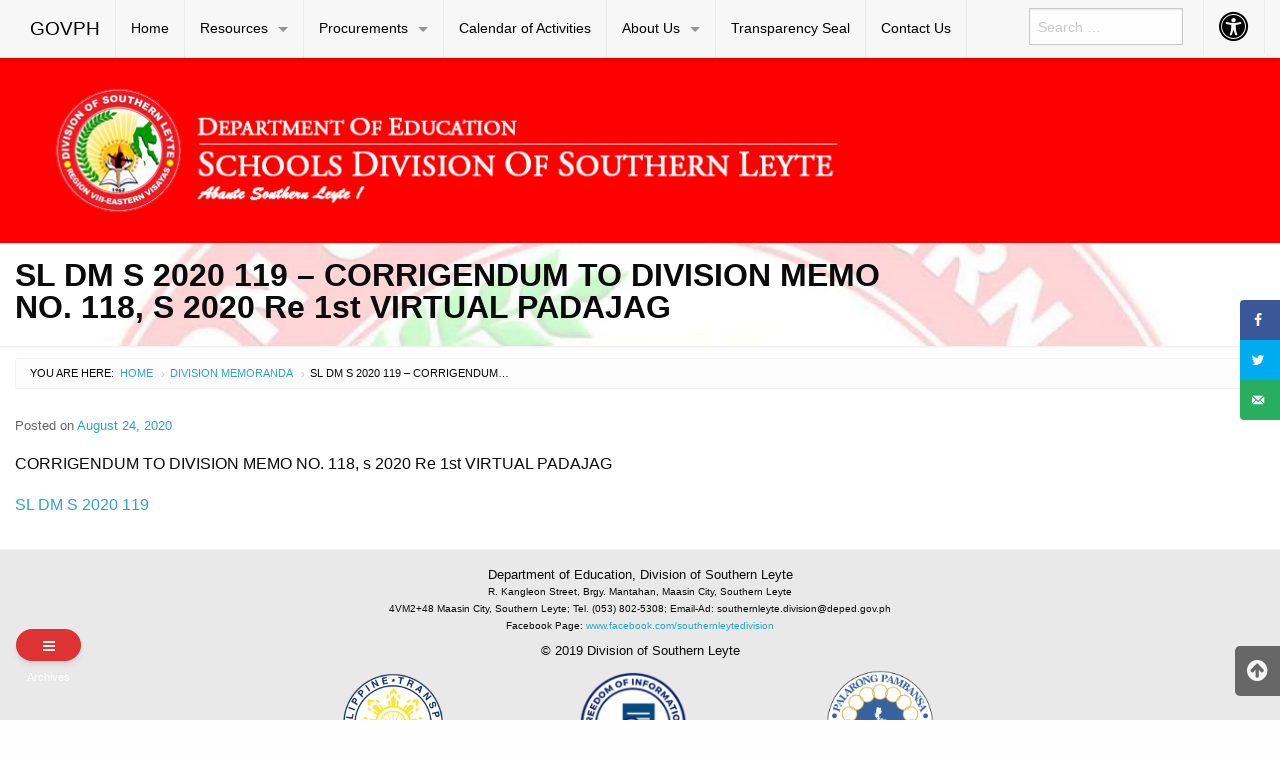

--- FILE ---
content_type: text/html; charset=UTF-8
request_url: https://sl-deped.com/2020/08/24/sl-dm-s-2020-119-corrigendum-to-division-memo-no-118-s-2020-re-1st-virtual-padajag/
body_size: 16805
content:

<!DOCTYPE html>
<html lang="en-GB" class="no-js">
<head>
	<meta charset="UTF-8">
	<meta name="viewport" content="width=device-width, initial-scale=1">
	<title>SL DM S 2020 119 &#8211; CORRIGENDUM TO DIVISION MEMO NO. 118, s 2020 Re 1st VIRTUAL PADAJAG | DepEd Southern Leyte</title>
	<link rel="profile" href="https://gmpg.org/xfn/11">
		<link rel="icon" href="https://usercontent.one/wp/sl-deped.com/wp-content/themes/gwt-wordpress-25.3/favicon.ico">
	<meta name='robots' content='max-image-preview:large' />
<!-- Grow Social by Mediavine v.1.20.2 https://marketplace.mediavine.com/grow-social-pro/ -->
<meta property="og:locale" content="en_GB" />
<meta property="og:type" content="article" />
<meta property="og:title" content="SL DM S 2020 119 - CORRIGENDUM TO DIVISION MEMO NO. 118, s 2020 Re 1st VIRTUAL PADAJAG" />
<meta property="og:description" content="CORRIGENDUM TO DIVISION MEMO NO. 118, s 2020 Re 1st VIRTUAL PADAJAG SL DM S 2020 119" />
<meta property="og:url" content="https://sl-deped.com/2020/08/24/sl-dm-s-2020-119-corrigendum-to-division-memo-no-118-s-2020-re-1st-virtual-padajag/" />
<meta property="og:site_name" content="DepEd Southern Leyte" />
<meta property="og:updated_time" content="2020-09-04T02:13:04+00:00" />
<meta property="article:published_time" content="2020-08-24T02:08:49+00:00" />
<meta property="article:modified_time" content="2020-09-04T02:13:04+00:00" />
<meta name="twitter:card" content="summary_large_image" />
<meta name="twitter:title" content="SL DM S 2020 119 - CORRIGENDUM TO DIVISION MEMO NO. 118, s 2020 Re 1st VIRTUAL PADAJAG" />
<meta name="twitter:description" content="CORRIGENDUM TO DIVISION MEMO NO. 118, s 2020 Re 1st VIRTUAL PADAJAG SL DM S 2020 119" />
<!-- Grow Social by Mediavine v.1.20.2 https://marketplace.mediavine.com/grow-social-pro/ -->
<link rel='dns-prefetch' href='//use.fontawesome.com' />
<link rel='dns-prefetch' href='//s.w.org' />
<link rel="alternate" type="application/rss+xml" title="DepEd Southern Leyte &raquo; Feed" href="https://sl-deped.com/feed/" />
<link rel="alternate" type="application/rss+xml" title="DepEd Southern Leyte &raquo; Comments Feed" href="https://sl-deped.com/comments/feed/" />
<script type="text/javascript">
window._wpemojiSettings = {"baseUrl":"https:\/\/s.w.org\/images\/core\/emoji\/14.0.0\/72x72\/","ext":".png","svgUrl":"https:\/\/s.w.org\/images\/core\/emoji\/14.0.0\/svg\/","svgExt":".svg","source":{"concatemoji":"https:\/\/sl-deped.com\/wp-includes\/js\/wp-emoji-release.min.js?ver=6.0.11"}};
/*! This file is auto-generated */
!function(e,a,t){var n,r,o,i=a.createElement("canvas"),p=i.getContext&&i.getContext("2d");function s(e,t){var a=String.fromCharCode,e=(p.clearRect(0,0,i.width,i.height),p.fillText(a.apply(this,e),0,0),i.toDataURL());return p.clearRect(0,0,i.width,i.height),p.fillText(a.apply(this,t),0,0),e===i.toDataURL()}function c(e){var t=a.createElement("script");t.src=e,t.defer=t.type="text/javascript",a.getElementsByTagName("head")[0].appendChild(t)}for(o=Array("flag","emoji"),t.supports={everything:!0,everythingExceptFlag:!0},r=0;r<o.length;r++)t.supports[o[r]]=function(e){if(!p||!p.fillText)return!1;switch(p.textBaseline="top",p.font="600 32px Arial",e){case"flag":return s([127987,65039,8205,9895,65039],[127987,65039,8203,9895,65039])?!1:!s([55356,56826,55356,56819],[55356,56826,8203,55356,56819])&&!s([55356,57332,56128,56423,56128,56418,56128,56421,56128,56430,56128,56423,56128,56447],[55356,57332,8203,56128,56423,8203,56128,56418,8203,56128,56421,8203,56128,56430,8203,56128,56423,8203,56128,56447]);case"emoji":return!s([129777,127995,8205,129778,127999],[129777,127995,8203,129778,127999])}return!1}(o[r]),t.supports.everything=t.supports.everything&&t.supports[o[r]],"flag"!==o[r]&&(t.supports.everythingExceptFlag=t.supports.everythingExceptFlag&&t.supports[o[r]]);t.supports.everythingExceptFlag=t.supports.everythingExceptFlag&&!t.supports.flag,t.DOMReady=!1,t.readyCallback=function(){t.DOMReady=!0},t.supports.everything||(n=function(){t.readyCallback()},a.addEventListener?(a.addEventListener("DOMContentLoaded",n,!1),e.addEventListener("load",n,!1)):(e.attachEvent("onload",n),a.attachEvent("onreadystatechange",function(){"complete"===a.readyState&&t.readyCallback()})),(e=t.source||{}).concatemoji?c(e.concatemoji):e.wpemoji&&e.twemoji&&(c(e.twemoji),c(e.wpemoji)))}(window,document,window._wpemojiSettings);
</script>
<style type="text/css">
img.wp-smiley,
img.emoji {
	display: inline !important;
	border: none !important;
	box-shadow: none !important;
	height: 1em !important;
	width: 1em !important;
	margin: 0 0.07em !important;
	vertical-align: -0.1em !important;
	background: none !important;
	padding: 0 !important;
}
</style>
	<style type="text/css">
.archive #nav-above,
					.archive #nav-below,
					.search #nav-above,
					.search #nav-below,
					.blog #nav-below, 
					.blog #nav-above, 
					.navigation.paging-navigation, 
					.navigation.pagination,
					.pagination.paging-pagination, 
					.pagination.pagination, 
					.pagination.loop-pagination, 
					.bicubic-nav-link, 
					#page-nav, 
					.camp-paging, 
					#reposter_nav-pages, 
					.unity-post-pagination, 
					.wordpost_content .nav_post_link { 
						display: none !important; 
					}
					.single-gallery .pagination.gllrpr_pagination {
						display: block !important; 
					}</style>
		
	<link rel='stylesheet' id='flex-posts-css'  href='https://sl-deped.com/wp-content/plugins/flex-posts/public/css/flex-posts.min.css?ver=1.8.1' type='text/css' media='all' />
<link rel='stylesheet' id='wp-block-library-css'  href='https://sl-deped.com/wp-includes/css/dist/block-library/style.min.css?ver=6.0.11' type='text/css' media='all' />
<style id='global-styles-inline-css' type='text/css'>
body{--wp--preset--color--black: #000000;--wp--preset--color--cyan-bluish-gray: #abb8c3;--wp--preset--color--white: #ffffff;--wp--preset--color--pale-pink: #f78da7;--wp--preset--color--vivid-red: #cf2e2e;--wp--preset--color--luminous-vivid-orange: #ff6900;--wp--preset--color--luminous-vivid-amber: #fcb900;--wp--preset--color--light-green-cyan: #7bdcb5;--wp--preset--color--vivid-green-cyan: #00d084;--wp--preset--color--pale-cyan-blue: #8ed1fc;--wp--preset--color--vivid-cyan-blue: #0693e3;--wp--preset--color--vivid-purple: #9b51e0;--wp--preset--gradient--vivid-cyan-blue-to-vivid-purple: linear-gradient(135deg,rgba(6,147,227,1) 0%,rgb(155,81,224) 100%);--wp--preset--gradient--light-green-cyan-to-vivid-green-cyan: linear-gradient(135deg,rgb(122,220,180) 0%,rgb(0,208,130) 100%);--wp--preset--gradient--luminous-vivid-amber-to-luminous-vivid-orange: linear-gradient(135deg,rgba(252,185,0,1) 0%,rgba(255,105,0,1) 100%);--wp--preset--gradient--luminous-vivid-orange-to-vivid-red: linear-gradient(135deg,rgba(255,105,0,1) 0%,rgb(207,46,46) 100%);--wp--preset--gradient--very-light-gray-to-cyan-bluish-gray: linear-gradient(135deg,rgb(238,238,238) 0%,rgb(169,184,195) 100%);--wp--preset--gradient--cool-to-warm-spectrum: linear-gradient(135deg,rgb(74,234,220) 0%,rgb(151,120,209) 20%,rgb(207,42,186) 40%,rgb(238,44,130) 60%,rgb(251,105,98) 80%,rgb(254,248,76) 100%);--wp--preset--gradient--blush-light-purple: linear-gradient(135deg,rgb(255,206,236) 0%,rgb(152,150,240) 100%);--wp--preset--gradient--blush-bordeaux: linear-gradient(135deg,rgb(254,205,165) 0%,rgb(254,45,45) 50%,rgb(107,0,62) 100%);--wp--preset--gradient--luminous-dusk: linear-gradient(135deg,rgb(255,203,112) 0%,rgb(199,81,192) 50%,rgb(65,88,208) 100%);--wp--preset--gradient--pale-ocean: linear-gradient(135deg,rgb(255,245,203) 0%,rgb(182,227,212) 50%,rgb(51,167,181) 100%);--wp--preset--gradient--electric-grass: linear-gradient(135deg,rgb(202,248,128) 0%,rgb(113,206,126) 100%);--wp--preset--gradient--midnight: linear-gradient(135deg,rgb(2,3,129) 0%,rgb(40,116,252) 100%);--wp--preset--duotone--dark-grayscale: url('#wp-duotone-dark-grayscale');--wp--preset--duotone--grayscale: url('#wp-duotone-grayscale');--wp--preset--duotone--purple-yellow: url('#wp-duotone-purple-yellow');--wp--preset--duotone--blue-red: url('#wp-duotone-blue-red');--wp--preset--duotone--midnight: url('#wp-duotone-midnight');--wp--preset--duotone--magenta-yellow: url('#wp-duotone-magenta-yellow');--wp--preset--duotone--purple-green: url('#wp-duotone-purple-green');--wp--preset--duotone--blue-orange: url('#wp-duotone-blue-orange');--wp--preset--font-size--small: 13px;--wp--preset--font-size--medium: 20px;--wp--preset--font-size--large: 36px;--wp--preset--font-size--x-large: 42px;}.has-black-color{color: var(--wp--preset--color--black) !important;}.has-cyan-bluish-gray-color{color: var(--wp--preset--color--cyan-bluish-gray) !important;}.has-white-color{color: var(--wp--preset--color--white) !important;}.has-pale-pink-color{color: var(--wp--preset--color--pale-pink) !important;}.has-vivid-red-color{color: var(--wp--preset--color--vivid-red) !important;}.has-luminous-vivid-orange-color{color: var(--wp--preset--color--luminous-vivid-orange) !important;}.has-luminous-vivid-amber-color{color: var(--wp--preset--color--luminous-vivid-amber) !important;}.has-light-green-cyan-color{color: var(--wp--preset--color--light-green-cyan) !important;}.has-vivid-green-cyan-color{color: var(--wp--preset--color--vivid-green-cyan) !important;}.has-pale-cyan-blue-color{color: var(--wp--preset--color--pale-cyan-blue) !important;}.has-vivid-cyan-blue-color{color: var(--wp--preset--color--vivid-cyan-blue) !important;}.has-vivid-purple-color{color: var(--wp--preset--color--vivid-purple) !important;}.has-black-background-color{background-color: var(--wp--preset--color--black) !important;}.has-cyan-bluish-gray-background-color{background-color: var(--wp--preset--color--cyan-bluish-gray) !important;}.has-white-background-color{background-color: var(--wp--preset--color--white) !important;}.has-pale-pink-background-color{background-color: var(--wp--preset--color--pale-pink) !important;}.has-vivid-red-background-color{background-color: var(--wp--preset--color--vivid-red) !important;}.has-luminous-vivid-orange-background-color{background-color: var(--wp--preset--color--luminous-vivid-orange) !important;}.has-luminous-vivid-amber-background-color{background-color: var(--wp--preset--color--luminous-vivid-amber) !important;}.has-light-green-cyan-background-color{background-color: var(--wp--preset--color--light-green-cyan) !important;}.has-vivid-green-cyan-background-color{background-color: var(--wp--preset--color--vivid-green-cyan) !important;}.has-pale-cyan-blue-background-color{background-color: var(--wp--preset--color--pale-cyan-blue) !important;}.has-vivid-cyan-blue-background-color{background-color: var(--wp--preset--color--vivid-cyan-blue) !important;}.has-vivid-purple-background-color{background-color: var(--wp--preset--color--vivid-purple) !important;}.has-black-border-color{border-color: var(--wp--preset--color--black) !important;}.has-cyan-bluish-gray-border-color{border-color: var(--wp--preset--color--cyan-bluish-gray) !important;}.has-white-border-color{border-color: var(--wp--preset--color--white) !important;}.has-pale-pink-border-color{border-color: var(--wp--preset--color--pale-pink) !important;}.has-vivid-red-border-color{border-color: var(--wp--preset--color--vivid-red) !important;}.has-luminous-vivid-orange-border-color{border-color: var(--wp--preset--color--luminous-vivid-orange) !important;}.has-luminous-vivid-amber-border-color{border-color: var(--wp--preset--color--luminous-vivid-amber) !important;}.has-light-green-cyan-border-color{border-color: var(--wp--preset--color--light-green-cyan) !important;}.has-vivid-green-cyan-border-color{border-color: var(--wp--preset--color--vivid-green-cyan) !important;}.has-pale-cyan-blue-border-color{border-color: var(--wp--preset--color--pale-cyan-blue) !important;}.has-vivid-cyan-blue-border-color{border-color: var(--wp--preset--color--vivid-cyan-blue) !important;}.has-vivid-purple-border-color{border-color: var(--wp--preset--color--vivid-purple) !important;}.has-vivid-cyan-blue-to-vivid-purple-gradient-background{background: var(--wp--preset--gradient--vivid-cyan-blue-to-vivid-purple) !important;}.has-light-green-cyan-to-vivid-green-cyan-gradient-background{background: var(--wp--preset--gradient--light-green-cyan-to-vivid-green-cyan) !important;}.has-luminous-vivid-amber-to-luminous-vivid-orange-gradient-background{background: var(--wp--preset--gradient--luminous-vivid-amber-to-luminous-vivid-orange) !important;}.has-luminous-vivid-orange-to-vivid-red-gradient-background{background: var(--wp--preset--gradient--luminous-vivid-orange-to-vivid-red) !important;}.has-very-light-gray-to-cyan-bluish-gray-gradient-background{background: var(--wp--preset--gradient--very-light-gray-to-cyan-bluish-gray) !important;}.has-cool-to-warm-spectrum-gradient-background{background: var(--wp--preset--gradient--cool-to-warm-spectrum) !important;}.has-blush-light-purple-gradient-background{background: var(--wp--preset--gradient--blush-light-purple) !important;}.has-blush-bordeaux-gradient-background{background: var(--wp--preset--gradient--blush-bordeaux) !important;}.has-luminous-dusk-gradient-background{background: var(--wp--preset--gradient--luminous-dusk) !important;}.has-pale-ocean-gradient-background{background: var(--wp--preset--gradient--pale-ocean) !important;}.has-electric-grass-gradient-background{background: var(--wp--preset--gradient--electric-grass) !important;}.has-midnight-gradient-background{background: var(--wp--preset--gradient--midnight) !important;}.has-small-font-size{font-size: var(--wp--preset--font-size--small) !important;}.has-medium-font-size{font-size: var(--wp--preset--font-size--medium) !important;}.has-large-font-size{font-size: var(--wp--preset--font-size--large) !important;}.has-x-large-font-size{font-size: var(--wp--preset--font-size--x-large) !important;}
</style>
<link rel='stylesheet' id='contact-form-7-css'  href='https://sl-deped.com/wp-content/plugins/contact-form-7/includes/css/styles.css?ver=5.7.4' type='text/css' media='all' />
<link rel='stylesheet' id='dpsp-frontend-style-pro-css'  href='https://sl-deped.com/wp-content/plugins/social-pug/assets/dist/style-frontend-pro.1.20.2.css?ver=1.20.2' type='text/css' media='all' />
<link rel='stylesheet' id='ufw-style-css'  href='https://sl-deped.com/wp-content/plugins/ultimate-floating-widgets/public/css/style.css?ver=2.5' type='text/css' media='all' />
<link rel='stylesheet' id='ufw-anim-css'  href='https://sl-deped.com/wp-content/plugins/ultimate-floating-widgets/public/css/animate.min.css?ver=6.0.11' type='text/css' media='all' />
<link rel='stylesheet' id='fontawesome-css-css'  href='https://use.fontawesome.com/releases/v5.15.1/css/all.css?ver=6.0.11' type='text/css' media='all' />
<link rel='stylesheet' id='widgetopts-styles-css'  href='https://sl-deped.com/wp-content/plugins/widget-options/assets/css/widget-options.css' type='text/css' media='all' />
<link rel='stylesheet' id='wp-post-modal-css'  href='https://sl-deped.com/wp-content/plugins/wp-post-modal/public/css/wp-post-modal-public.css?ver=1.0.0' type='text/css' media='all' />
<link rel='stylesheet' id='gwt_wp-foundation-css'  href='https://sl-deped.com/wp-content/themes/gwt-wordpress-25.3/foundation/css/foundation.min.css?ver=20160530' type='text/css' media='all' />
<link rel='stylesheet' id='gwt_wp-fontawesome-css'  href='https://sl-deped.com/wp-content/themes/gwt-wordpress-25.3/css/font-awesome.min.css?ver=20160530' type='text/css' media='all' />
<link rel='stylesheet' id='genericons-css'  href='https://sl-deped.com/wp-content/themes/gwt-wordpress-25.3/genericons/genericons.css?ver=3.4.1' type='text/css' media='all' />
<link rel='stylesheet' id='gwt_wp-style-css'  href='https://sl-deped.com/wp-content/themes/gwt-wordpress-25.3/theme.css?ver=20160530' type='text/css' media='all' />
<link rel='stylesheet' id='gwt_wp-user-style-css'  href='https://sl-deped.com/wp-content/themes/gwt-wordpress-25.3/style.css?ver=20160530' type='text/css' media='all' />
<link rel='stylesheet' id='dashicons-css'  href='https://sl-deped.com/wp-includes/css/dashicons.min.css?ver=6.0.11' type='text/css' media='all' />
<link rel='stylesheet' id='wp-paginate-css'  href='https://sl-deped.com/wp-content/plugins/wp-paginate/css/wp-paginate.css?ver=2.2.0' type='text/css' media='screen' />
<!--n2css--><script type='text/javascript' src='https://sl-deped.com/wp-includes/js/jquery/jquery.min.js?ver=3.6.0' id='jquery-core-js'></script>
<script type='text/javascript' src='https://sl-deped.com/wp-includes/js/jquery/jquery-migrate.min.js?ver=3.3.2' id='jquery-migrate-js'></script>
<script type='text/javascript' src='https://usercontent.one/wp/sl-deped.com/wp-content/plugins/ultimate-floating-widgets/public/js/script.js?ver=2.5' id='ufw-script-js'></script>
<script type='text/javascript' id='wp-post-modal-js-extra'>
/* <![CDATA[ */
var fromPHP = {"pluginUrl":"https:\/\/sl-deped.com\/wp-content\/plugins\/wp-post-modal\/public\/","breakpoint":"0","styled":"1","disableScrolling":"1","loader":"","ajax_url":"https:\/\/sl-deped.com\/wp-admin\/admin-ajax.php","siteUrl":"https:\/\/sl-deped.com","restMethod":"","iframe":"1","urlState":"1","containerID":"#modal-ready","modalLinkClass":"modal-link","isAdmin":"","customizing":""};
/* ]]> */
</script>
<script type='text/javascript' src='https://usercontent.one/wp/sl-deped.com/wp-content/plugins/wp-post-modal/public/js/wp-post-modal-public.js?ver=1.0.0' id='wp-post-modal-js'></script>
<script type='text/javascript' src='https://usercontent.one/wp/sl-deped.com/wp-content/themes/gwt-wordpress-25.3/foundation/js/vendor/jquery.js?ver=20160530' id='gwt_wp-jquery-js'></script>
<script type='text/javascript' src='https://usercontent.one/wp/sl-deped.com/wp-content/themes/gwt-wordpress-25.3/foundation/js/vendor/foundation.min.js?ver=20160530' id='gwt_wp-foundation-js'></script>
<link rel="https://api.w.org/" href="https://sl-deped.com/wp-json/" /><link rel="alternate" type="application/json" href="https://sl-deped.com/wp-json/wp/v2/posts/6356" /><link rel="EditURI" type="application/rsd+xml" title="RSD" href="https://sl-deped.com/xmlrpc.php?rsd" />
<link rel="wlwmanifest" type="application/wlwmanifest+xml" href="https://sl-deped.com/wp-includes/wlwmanifest.xml" /> 
<meta name="generator" content="WordPress 6.0.11" />
<link rel="canonical" href="https://sl-deped.com/2020/08/24/sl-dm-s-2020-119-corrigendum-to-division-memo-no-118-s-2020-re-1st-virtual-padajag/" />
<link rel='shortlink' href='https://sl-deped.com/?p=6356' />
<link rel="alternate" type="application/json+oembed" href="https://sl-deped.com/wp-json/oembed/1.0/embed?url=https%3A%2F%2Fsl-deped.com%2F2020%2F08%2F24%2Fsl-dm-s-2020-119-corrigendum-to-division-memo-no-118-s-2020-re-1st-virtual-padajag%2F" />
<link rel="alternate" type="text/xml+oembed" href="https://sl-deped.com/wp-json/oembed/1.0/embed?url=https%3A%2F%2Fsl-deped.com%2F2020%2F08%2F24%2Fsl-dm-s-2020-119-corrigendum-to-division-memo-no-118-s-2020-re-1st-virtual-padajag%2F&#038;format=xml" />
<style>
		#category-posts-36-internal ul {padding: 0;}
#category-posts-36-internal .cat-post-item img {max-width: initial; max-height: initial; margin: initial;}
#category-posts-36-internal .cat-post-author {margin-bottom: 0;}
#category-posts-36-internal .cat-post-thumbnail {margin: 5px 10px 5px 0;}
#category-posts-36-internal .cat-post-item:before {content: ""; clear: both;}
#category-posts-36-internal .cat-post-excerpt-more {display: inline-block;}
#category-posts-36-internal .cat-post-item {list-style: none; margin: 3px 0 10px; padding: 3px 0;}
#category-posts-36-internal .cat-post-current .cat-post-title {font-weight: bold; text-transform: uppercase;}
#category-posts-36-internal [class*=cat-post-tax] {font-size: 0.85em;}
#category-posts-36-internal [class*=cat-post-tax] * {display:inline-block;}
#category-posts-36-internal .cat-post-item:after {content: ""; display: table;	clear: both;}
#category-posts-36-internal .cat-post-item .cat-post-title {overflow: hidden;text-overflow: ellipsis;white-space: initial;display: -webkit-box;-webkit-line-clamp: 2;-webkit-box-orient: vertical;padding-bottom: 0 !important;}
#category-posts-36-internal .cat-post-item:after {content: ""; display: table;	clear: both;}
#category-posts-36-internal .cat-post-thumbnail {display:block; float:left; margin:5px 10px 5px 0;}
#category-posts-36-internal .cat-post-crop {overflow:hidden;display:block;}
#category-posts-36-internal p {margin:5px 0 0 0}
#category-posts-36-internal li > div {margin:5px 0 0 0; clear:both;}
#category-posts-36-internal .dashicons {vertical-align:middle;}
#category-posts-36-internal .cat-post-thumbnail .cat-post-crop img {height: 150px;}
#category-posts-36-internal .cat-post-thumbnail .cat-post-crop img {width: 150px;}
#category-posts-36-internal .cat-post-thumbnail .cat-post-crop img {object-fit: cover; max-width: 100%; display: block;}
#category-posts-36-internal .cat-post-thumbnail .cat-post-crop-not-supported img {width: 100%;}
#category-posts-36-internal .cat-post-thumbnail {max-width:100%;}
#category-posts-36-internal .cat-post-item img {margin: initial;}
#category-posts-20-internal ul {padding: 0;}
#category-posts-20-internal .cat-post-item img {max-width: initial; max-height: initial; margin: initial;}
#category-posts-20-internal .cat-post-author {margin-bottom: 0;}
#category-posts-20-internal .cat-post-thumbnail {margin: 5px 10px 5px 0;}
#category-posts-20-internal .cat-post-item:before {content: ""; clear: both;}
#category-posts-20-internal .cat-post-excerpt-more {display: inline-block;}
#category-posts-20-internal .cat-post-item {list-style: none; margin: 3px 0 10px; padding: 3px 0;}
#category-posts-20-internal .cat-post-current .cat-post-title {font-weight: bold; text-transform: uppercase;}
#category-posts-20-internal [class*=cat-post-tax] {font-size: 0.85em;}
#category-posts-20-internal [class*=cat-post-tax] * {display:inline-block;}
#category-posts-20-internal .cat-post-item:after {content: ""; display: table;	clear: both;}
#category-posts-20-internal .cat-post-item .cat-post-title {overflow: hidden;text-overflow: ellipsis;white-space: initial;display: -webkit-box;-webkit-line-clamp: 2;-webkit-box-orient: vertical;padding-bottom: 0 !important;}
#category-posts-20-internal .cat-post-item:after {content: ""; display: table;	clear: both;}
#category-posts-20-internal .cat-post-thumbnail {display:block; float:left; margin:5px 10px 5px 0;}
#category-posts-20-internal .cat-post-crop {overflow:hidden;display:block;}
#category-posts-20-internal p {margin:5px 0 0 0}
#category-posts-20-internal li > div {margin:5px 0 0 0; clear:both;}
#category-posts-20-internal .dashicons {vertical-align:middle;}
</style>
		<style type="text/css" data-source="Grow Social by Mediavine">
			@media screen and ( max-width : 720px ) {
				#dpsp-floating-sidebar.dpsp-hide-on-mobile.opened {
					display: none;
				}
			}
			</style><link rel="icon" href="https://usercontent.one/wp/sl-deped.com/wp-content/uploads/2019/09/cropped-Untitled-2-2-32x32.png" sizes="32x32" />
<link rel="icon" href="https://usercontent.one/wp/sl-deped.com/wp-content/uploads/2019/09/cropped-Untitled-2-2-192x192.png" sizes="192x192" />
<link rel="apple-touch-icon" href="https://usercontent.one/wp/sl-deped.com/wp-content/uploads/2019/09/cropped-Untitled-2-2-180x180.png" />
<meta name="msapplication-TileImage" content="https://usercontent.one/wp/sl-deped.com/wp-content/uploads/2019/09/cropped-Untitled-2-2-270x270.png" />

	<style >
		.container-main a, .container-main a:active, .container-main a:visited, 
		.anchor a, .anchor a:active, .anchor a:visited {
					}
		
		.container-main a:focus, .container-main a:hover, 
		.anchor a:focus, .anchor a:hover {
					}
		div .container-masthead {
			background-image:url("https://usercontent.one/wp/sl-deped.com/wp-content/uploads/2019/09/background-5.jpg");		}
		h1.logo a {
			color:#000;text-align:center;		}
		div.container-banner {
			background-image:url("https://usercontent.one/wp/sl-deped.com/wp-content/uploads/2019/10/adad-1-Copy.jpg");background-size:cover;		}
		.banner-content, .orbit .orbit-bullets {
			display: block;		}
		#pst-container {
					}
		#panel-top {
					}
		#panel-bottom {
					}
		#sidebar-left .widget, #sidebar-right .widget, .callout.secondary {
			border:0px solidborder-radius:0px ;		}
		.container-main .entry-title a {
			text-transform:capitalize;font-size:0.8em;		}
		.container-banner .entry-title {
			font-size:2em;text-transform:capitalize;		}
		#footer {
					}
	</style>
	<script type="text/javascript" language="javascript">
		var template_directory = 'https://usercontent.one/wp/sl-deped.com/wp-content/themes/gwt-wordpress-25.3';
	</script>
</head>

<body data-rsssl=1 class="post-template-default single single-post postid-6356 single-format-standard elementor-default elementor-kit-5947">

<div id="accessibility-shortcuts">
	<ul>
		<li><a href="#" class="skips toggle-statement" title="Toggle Accessibility Statement" accesskey="0" data-toggle="a11y-modal">Toggle Accessibility Statement</a></li>
				<li><a href="https://sl-deped.com/" accesskey="h">Home</a></li>
														<li><a href="#main-content" accesskey="R">Skip to Main Content</a></li>
						<li><a href="#gwt-standard-footer" accesskey="M">Sitemap</a></li>
			</ul>
</div>

<div id="a11y-modal" class="reveal large" title="Accessibility Statement" data-reveal>
	<textarea rows="21" class="statement-textarea" readonly>
This website adopts the Web Content Accessibility Guidelines (WCAG 2.0) as the accessibility standard for all its related web development and services. WCAG 2.0 is also an international standard, ISO 40500. This certifies it as a stable and referenceable technical standard. 

WCAG 2.0 contains 12 guidelines organized under 4 principles: Perceivable, Operable, Understandable, and Robust (POUR for short). There are testable success criteria for each guideline. Compliance to these criteria is measured in three levels: A, AA, or AAA. A guide to understanding and implementing Web Content Accessibility Guidelines 2.0 is available at: https://www.w3.org/TR/UNDERSTANDING-WCAG20/

Accessibility Features

Shortcut Keys Combination Activation Combination keys used for each browser.

	Chrome for Linux press (Alt+Shift+shortcut_key) 
	Chrome for Windows press (Alt+shortcut_key) 
	For Firefox press (Alt+Shift+shortcut_key) 
	For Internet Explorer press (Alt+Shift+shortcut_key) then press (enter)
	On Mac OS press (Ctrl+Opt+shortcut_key)

	Accessibility Statement (Combination + 0): Statement page that will show the available accessibility keys. 
	Home Page (Combination + H): Accessibility key for redirecting to homepage. 
	Main Content (Combination + R): Shortcut for viewing the content section of the current page. 
	FAQ (Combination + Q): Shortcut for FAQ page. 
	Contact (Combination + C): Shortcut for contact page or form inquiries. 
	Feedback (Combination + K): Shortcut for feedback page. 
	Site Map (Combination + M): Shortcut for site map (footer agency) section of the page. 
	Search (Combination + S): Shortcut for search page. 

Press esc, or click the close the button to close this dialog box.
	</textarea>
	<button class="close-button" data-close aria-label="Close modal" type="button">
		<span aria-hidden="true">&times;</span>
	</button>
</div>

<div class="off-canvas-wrapper">
	<div class="off-canvas-wrapper-inner" data-off-canvas-wrapper>

		<!-- off-canvas title bar for 'small' screen -->
		<div id="off-canvas-container" class="title-bar columns hide-for-large" data-responsive-toggle="main-nav" data-hide-for="large">
			<div class="title-bar-right">
				<span class="title-bar-title">Menu</span>
				<button class="menu-icon" type="button" data-open="offCanvasRight"></button>
			</div>
			<div class="title-bar-left">
				<span class="title-bar-title name"><a href="http://www.gov.ph">GOVPH</a></span>
			</div>
		</div>

		<!-- off-canvas right menu -->
		<nav id="offCanvasRight" class="off-canvas position-right hide-for-large" data-off-canvas data-position="right">
			<div class="list-item" >
					<form role="search" method="get" class="search-form" action="https://sl-deped.com/">
						<input type="search" class="search-field" placeholder="Search &hellip;" value="" name="s" title="Search for:">
					</form>
</div>
			<ul class="vertical menu" data-drilldown data-parent-link="true">
									<li id="menu-item-2147" class="menu-item menu-item-type-post_type menu-item-object-page menu-item-home menu-item-2147"><a href="https://sl-deped.com/">Home</a>					</li>
					<li id="menu-item-5394" class="menu-item menu-item-type-custom menu-item-object-custom menu-item-has-children menu-item-5394"><a href="#">Resources</a>
					<ul class="vertical menu">
						<li id="menu-item-11562" class="menu-item menu-item-type-custom menu-item-object-custom menu-item-has-children menu-item-11562"><a href="#">Issuances</a>
						<ul class="vertical menu">
							<li id="menu-item-2153" class="menu-item menu-item-type-taxonomy menu-item-object-category current-post-ancestor current-menu-parent current-post-parent menu-item-2153"><a href="https://sl-deped.com/category/division-memoranda/">Division Memoranda</a>							</li>
							<li id="menu-item-11564" class="menu-item menu-item-type-taxonomy menu-item-object-category menu-item-11564"><a href="https://sl-deped.com/category/office-memoranda/">Office Memoranda</a>							</li>

						</ul>
						</li>
						<li id="menu-item-7427" class="menu-item menu-item-type-custom menu-item-object-custom menu-item-has-children menu-item-7427"><a href="#">Downloads</a>
						<ul class="vertical menu">
							<li id="menu-item-7076" class="menu-item menu-item-type-post_type menu-item-object-page menu-item-7076"><a href="https://sl-deped.com/forms/">Forms</a>							</li>
							<li id="menu-item-6307" class="menu-item menu-item-type-custom menu-item-object-custom menu-item-has-children menu-item-6307"><a href="#">Learning Resource</a>
							<ul class="vertical menu">
								<li id="menu-item-6308" class="menu-item menu-item-type-custom menu-item-object-custom menu-item-has-children menu-item-6308"><a href="#">ADM Modules</a>
								<ul class="vertical menu">
									<li id="menu-item-6319" class="menu-item menu-item-type-custom menu-item-object-custom menu-item-6319"><a href="https://drive.google.com/drive/folders/1dAe2tIbh25Mu5O-X5C4EWADXsVjWYEGD?usp=sharing">Kindergarten</a>									</li>
									<li id="menu-item-6309" class="menu-item menu-item-type-custom menu-item-object-custom menu-item-6309"><a href="https://drive.google.com/drive/folders/1Y_yiH2K4lwbqyp-9xPmFWOh-0kuADsOv?usp=sharing">Grade 1</a>									</li>
									<li id="menu-item-6310" class="menu-item menu-item-type-custom menu-item-object-custom menu-item-6310"><a href="https://drive.google.com/drive/folders/1aX0mZQrtQ24RGE1y7ElqMsilrPYNj2Sm?usp=sharing">Grade 2</a>									</li>
									<li id="menu-item-6311" class="menu-item menu-item-type-custom menu-item-object-custom menu-item-6311"><a href="https://drive.google.com/drive/folders/1cjZPMTLh4r_fsU60nioJ4yp4HILQfj6-?usp=sharing">Grade 3</a>									</li>
									<li id="menu-item-6312" class="menu-item menu-item-type-custom menu-item-object-custom menu-item-6312"><a href="https://drive.google.com/drive/folders/1cizeSHCs3GFmHU64hVnwjuAIbMepyljr?usp=sharing">Grade 4</a>									</li>
									<li id="menu-item-6313" class="menu-item menu-item-type-custom menu-item-object-custom menu-item-6313"><a href="https://drive.google.com/drive/folders/1cc2Uq8hFlI52het3Is9cGH-WpihP9YZi?usp=sharing">Grade 5</a>									</li>
									<li id="menu-item-6314" class="menu-item menu-item-type-custom menu-item-object-custom menu-item-6314"><a href="https://drive.google.com/drive/folders/1cbI6xi2NDNqQPXLoSEnPkzwN1RtAOLrQ?usp=sharing">Grade 6</a>									</li>
									<li id="menu-item-6315" class="menu-item menu-item-type-custom menu-item-object-custom menu-item-6315"><a href="https://drive.google.com/drive/folders/1dC_WrES8-bpf9qLeLF8HaxIjBFUqhQPo?usp=sharing">Grade 7</a>									</li>
									<li id="menu-item-6316" class="menu-item menu-item-type-custom menu-item-object-custom menu-item-6316"><a href="https://drive.google.com/drive/folders/1dBlvLlvo-bRtnwQGsmVvEztz74XnGZup?usp=sharing">Grade 8</a>									</li>
									<li id="menu-item-6318" class="menu-item menu-item-type-custom menu-item-object-custom menu-item-6318"><a href="https://drive.google.com/drive/folders/1dAyyuefXCMtl57D1uVvKUg_zd4C3-SON?usp=sharing">Grade 9</a>									</li>
									<li id="menu-item-6317" class="menu-item menu-item-type-custom menu-item-object-custom menu-item-6317"><a href="https://drive.google.com/drive/folders/1_DnsDqTXAhmWKA55W6G-0P8tTn0B8Ure?usp=sharing">Grade 10</a>									</li>
									<li id="menu-item-6320" class="menu-item menu-item-type-custom menu-item-object-custom menu-item-6320"><a href="https://drive.google.com/drive/folders/1d7HEwLL3I15tlZUXP7OoCr03KV2B1ojS?usp=sharing">Senior Highschool</a>									</li>

								</ul>
								</li>

							</ul>
							</li>

						</ul>
						</li>

					</ul>
					</li>
					<li id="menu-item-3032" class="menu-item menu-item-type-custom menu-item-object-custom menu-item-has-children menu-item-3032"><a href="#">Procurements</a>
					<ul class="vertical menu">
						<li id="menu-item-3033" class="menu-item menu-item-type-taxonomy menu-item-object-category menu-item-3033"><a href="https://sl-deped.com/category/bid-opportunitites/">Bid Opportunities</a>						</li>
						<li id="menu-item-6816" class="menu-item menu-item-type-taxonomy menu-item-object-category menu-item-6816"><a href="https://sl-deped.com/category/bid-bulletin/">Bid Bulletin</a>						</li>
						<li id="menu-item-7766" class="menu-item menu-item-type-custom menu-item-object-custom menu-item-has-children menu-item-7766"><a href="#">Notices</a>
						<ul class="vertical menu">
							<li id="menu-item-7768" class="menu-item menu-item-type-taxonomy menu-item-object-category menu-item-7768"><a href="https://sl-deped.com/category/notice-to-award/">Notice to Award</a>							</li>
							<li id="menu-item-7767" class="menu-item menu-item-type-taxonomy menu-item-object-category menu-item-7767"><a href="https://sl-deped.com/category/notice-to-proceed/">Notice to Proceed</a>							</li>
							<li id="menu-item-7751" class="menu-item menu-item-type-taxonomy menu-item-object-category menu-item-7751"><a href="https://sl-deped.com/category/purchase-order/">Purchase Order</a>							</li>

						</ul>
						</li>

					</ul>
					</li>
					<li id="menu-item-2224" class="menu-item menu-item-type-post_type menu-item-object-page menu-item-2224"><a href="https://sl-deped.com/calendar-of-activities/">Calendar of Activities</a>					</li>
					<li id="menu-item-2962" class="menu-item menu-item-type-custom menu-item-object-custom menu-item-has-children menu-item-2962"><a href="#">About Us</a>
					<ul class="vertical menu">
						<li id="menu-item-2145" class="menu-item menu-item-type-post_type menu-item-object-page menu-item-2145"><a href="https://sl-deped.com/about/">Overview</a>						</li>
						<li id="menu-item-11194" class="menu-item menu-item-type-post_type menu-item-object-page menu-item-11194"><a href="https://sl-deped.com/organizational-structure/">Organizational Structure</a>						</li>
						<li id="menu-item-11232" class="menu-item menu-item-type-post_type menu-item-object-page menu-item-11232"><a href="https://sl-deped.com/citizens-charter/">Citizen’s Charter</a>						</li>

					</ul>
					</li>
					<li id="menu-item-12413" class="menu-item menu-item-type-post_type menu-item-object-page menu-item-12413"><a href="https://sl-deped.com/transparency-seal/">Transparency Seal</a>					</li>
					<li id="menu-item-6028" class="menu-item menu-item-type-post_type menu-item-object-page menu-item-6028"><a href="https://sl-deped.com/contact-us/">Contact Us</a>					</li>
 
												<li id="aux-offmenu" class="list-item">AUXILIARY MENU</li>
											</ul>
		</nav>

		<!-- "main-nav" top-bar menu for 'medium' and up -->
		<div id="main-nav">
			<div class="row">
				<div class="large-12 columns">
					<nav class="top-bar-left">
						<ul class="dropdown menu" data-dropdown-menu>
							<li class="name"><a href="http://www.gov.ph">GOVPH</a></li>
							<li class="menu-item menu-item-type-post_type menu-item-object-page menu-item-home menu-item-2147"><a href="https://sl-deped.com/">Home</a></li>
<li class="menu-item menu-item-type-custom menu-item-object-custom menu-item-has-children has-dropdown menu-item-5394"><a href="#">Resources</a>
<ul class="dropdown vertical menu">
	<li class="menu-item menu-item-type-custom menu-item-object-custom menu-item-has-children has-dropdown menu-item-11562"><a href="#">Issuances</a>
	<ul class="dropdown vertical menu">
		<li class="menu-item menu-item-type-taxonomy menu-item-object-category current-post-ancestor current-menu-parent current-post-parent menu-item-2153"><a href="https://sl-deped.com/category/division-memoranda/">Division Memoranda</a></li>
		<li class="menu-item menu-item-type-taxonomy menu-item-object-category menu-item-11564"><a href="https://sl-deped.com/category/office-memoranda/">Office Memoranda</a></li>
	</ul>
</li>
	<li class="menu-item menu-item-type-custom menu-item-object-custom menu-item-has-children has-dropdown menu-item-7427"><a href="#">Downloads</a>
	<ul class="dropdown vertical menu">
		<li class="menu-item menu-item-type-post_type menu-item-object-page menu-item-7076"><a href="https://sl-deped.com/forms/">Forms</a></li>
		<li class="menu-item menu-item-type-custom menu-item-object-custom menu-item-has-children has-dropdown menu-item-6307"><a href="#">Learning Resource</a>
		<ul class="dropdown vertical menu">
			<li class="menu-item menu-item-type-custom menu-item-object-custom menu-item-has-children has-dropdown menu-item-6308"><a href="#">ADM Modules</a>
			<ul class="dropdown vertical menu">
				<li class="menu-item menu-item-type-custom menu-item-object-custom menu-item-6319"><a href="https://drive.google.com/drive/folders/1dAe2tIbh25Mu5O-X5C4EWADXsVjWYEGD?usp=sharing">Kindergarten</a></li>
				<li class="menu-item menu-item-type-custom menu-item-object-custom menu-item-6309"><a href="https://drive.google.com/drive/folders/1Y_yiH2K4lwbqyp-9xPmFWOh-0kuADsOv?usp=sharing">Grade 1</a></li>
				<li class="menu-item menu-item-type-custom menu-item-object-custom menu-item-6310"><a href="https://drive.google.com/drive/folders/1aX0mZQrtQ24RGE1y7ElqMsilrPYNj2Sm?usp=sharing">Grade 2</a></li>
				<li class="menu-item menu-item-type-custom menu-item-object-custom menu-item-6311"><a href="https://drive.google.com/drive/folders/1cjZPMTLh4r_fsU60nioJ4yp4HILQfj6-?usp=sharing">Grade 3</a></li>
				<li class="menu-item menu-item-type-custom menu-item-object-custom menu-item-6312"><a href="https://drive.google.com/drive/folders/1cizeSHCs3GFmHU64hVnwjuAIbMepyljr?usp=sharing">Grade 4</a></li>
				<li class="menu-item menu-item-type-custom menu-item-object-custom menu-item-6313"><a href="https://drive.google.com/drive/folders/1cc2Uq8hFlI52het3Is9cGH-WpihP9YZi?usp=sharing">Grade 5</a></li>
				<li class="menu-item menu-item-type-custom menu-item-object-custom menu-item-6314"><a href="https://drive.google.com/drive/folders/1cbI6xi2NDNqQPXLoSEnPkzwN1RtAOLrQ?usp=sharing">Grade 6</a></li>
				<li class="menu-item menu-item-type-custom menu-item-object-custom menu-item-6315"><a href="https://drive.google.com/drive/folders/1dC_WrES8-bpf9qLeLF8HaxIjBFUqhQPo?usp=sharing">Grade 7</a></li>
				<li class="menu-item menu-item-type-custom menu-item-object-custom menu-item-6316"><a href="https://drive.google.com/drive/folders/1dBlvLlvo-bRtnwQGsmVvEztz74XnGZup?usp=sharing">Grade 8</a></li>
				<li class="menu-item menu-item-type-custom menu-item-object-custom menu-item-6318"><a href="https://drive.google.com/drive/folders/1dAyyuefXCMtl57D1uVvKUg_zd4C3-SON?usp=sharing">Grade 9</a></li>
				<li class="menu-item menu-item-type-custom menu-item-object-custom menu-item-6317"><a href="https://drive.google.com/drive/folders/1_DnsDqTXAhmWKA55W6G-0P8tTn0B8Ure?usp=sharing">Grade 10</a></li>
				<li class="menu-item menu-item-type-custom menu-item-object-custom menu-item-6320"><a href="https://drive.google.com/drive/folders/1d7HEwLL3I15tlZUXP7OoCr03KV2B1ojS?usp=sharing">Senior Highschool</a></li>
			</ul>
</li>
		</ul>
</li>
	</ul>
</li>
</ul>
</li>
<li class="menu-item menu-item-type-custom menu-item-object-custom menu-item-has-children has-dropdown menu-item-3032"><a href="#">Procurements</a>
<ul class="dropdown vertical menu">
	<li class="menu-item menu-item-type-taxonomy menu-item-object-category menu-item-3033"><a href="https://sl-deped.com/category/bid-opportunitites/">Bid Opportunities</a></li>
	<li class="menu-item menu-item-type-taxonomy menu-item-object-category menu-item-6816"><a href="https://sl-deped.com/category/bid-bulletin/">Bid Bulletin</a></li>
	<li class="menu-item menu-item-type-custom menu-item-object-custom menu-item-has-children has-dropdown menu-item-7766"><a href="#">Notices</a>
	<ul class="dropdown vertical menu">
		<li class="menu-item menu-item-type-taxonomy menu-item-object-category menu-item-7768"><a href="https://sl-deped.com/category/notice-to-award/">Notice to Award</a></li>
		<li class="menu-item menu-item-type-taxonomy menu-item-object-category menu-item-7767"><a href="https://sl-deped.com/category/notice-to-proceed/">Notice to Proceed</a></li>
		<li class="menu-item menu-item-type-taxonomy menu-item-object-category menu-item-7751"><a href="https://sl-deped.com/category/purchase-order/">Purchase Order</a></li>
	</ul>
</li>
</ul>
</li>
<li class="menu-item menu-item-type-post_type menu-item-object-page menu-item-2224"><a href="https://sl-deped.com/calendar-of-activities/">Calendar of Activities</a></li>
<li class="menu-item menu-item-type-custom menu-item-object-custom menu-item-has-children has-dropdown menu-item-2962"><a href="#">About Us</a>
<ul class="dropdown vertical menu">
	<li class="menu-item menu-item-type-post_type menu-item-object-page menu-item-2145"><a href="https://sl-deped.com/about/">Overview</a></li>
	<li class="menu-item menu-item-type-post_type menu-item-object-page menu-item-11194"><a href="https://sl-deped.com/organizational-structure/">Organizational Structure</a></li>
	<li class="menu-item menu-item-type-post_type menu-item-object-page menu-item-11232"><a href="https://sl-deped.com/citizens-charter/">Citizen’s Charter</a></li>
</ul>
</li>
<li class="menu-item menu-item-type-post_type menu-item-object-page menu-item-12413"><a href="https://sl-deped.com/transparency-seal/">Transparency Seal</a></li>
<li class="menu-item menu-item-type-post_type menu-item-object-page menu-item-6028"><a href="https://sl-deped.com/contact-us/">Contact Us</a></li>
						</ul>
					</nav>

					<nav class="top-bar-right">
						<ul class="dropdown menu" data-dropdown-menu>
																					<li class="search right">
					<form role="search" method="get" class="search-form" action="https://sl-deped.com/">
						<input type="search" class="search-field" placeholder="Search &hellip;" value="" name="s" title="Search for:">
					</form>
</li>
														<li>
								<button id="accessibility-button" class="button" type="button">
									<span class="show-for-sr">Accessibility Button</span>
									<i class="fa fa-universal-access fa-2x" aria-hidden="true"></i>
								</button>
								
								<ul class="menu" style="min-width:inherit;">
									<li>
										<a href="#" id="accessibility-statement" title="Accessibility Statement" class="toggle-statement" data-toggle="a11y-modal">
											<span class="show-for-sr">Accessibility Statement</span>
											<i class="fa fa-file-text-o fa-2x"></i>
										</a>
									</li>
									<li>
										<a href="#" id="accessibility-contrast" title="Toggle High Contrast" class="toggle-contrast">
											<span class="show-for-sr">High Contrast</span>
											<i class="fa fa-low-vision fa-2x"></i>
										</a>
									</li>
									<li>
										<a href="#" id="accessibility-skip-content" title="Skip to Content">
											<span class="show-for-sr">Skip to Content</span>
											<i class="fa fa-arrow-circle-o-down fa-2x"></i>
										</a>
									</li>
									<li>
										<a href="#" id="accessibility-skip-footer" title="Skip to Footer">
											<span class="show-for-sr">Skip to Footer</span>
											<i class="fa fa-chevron-down fa-2x"></i>
										</a>
									</li>
								</ul>
							</li>
						</ul>
					</nav>
				</div>
			</div>
		</div>

		<!-- original content goes in this container -->
		<div class="off-canvas-content" data-off-canvas-content>
			
			<!-- masthead -->
			<header class="container-masthead">
				<div class="row">
					<div class="large-12  columns">
						<h1 class="logo"><a href="https://sl-deped.com/" title="DepEd Southern Leyte" rel="home"><img src="https://usercontent.one/wp/sl-deped.com/wp-content/uploads/2020/03/main-logo-2-.jpg" /></a></h1>
					</div>

					
									</div>
			</header>
			<!-- masthead -->

		
				<!-- banner -->
<div class="container-banner banner-pads">
	<div class="row">										<div class="large-9 columns container-main">
					<header>
													<h1 class="entry-title">SL DM S 2020 119 &#8211; CORRIGENDUM TO DIVISION MEMO NO. 118, s 2020 Re 1st VIRTUAL PADAJAG</h1>
											</header>
				</div>
						
	</div></div>

<div id="auxiliary" class="show-for-large">
	<div class="row">
		<div class="small-12 large-12 columns toplayer">
			<nav id="aux-main" class="nomargin show-for-medium-up" data-dropdown-content>
				<ul class="dropdown menu" data-dropdown-menu>
								</ul>
			</nav>
		</div>
	</div>
</div>


<nav id="breadcrumbs" class="anchor" aria-label="You are here:" role="navigation">
	<div class="row">
		<div class="large-12 columns">
    		<ul class="breadcrumbs"><li>You are here:</li><li><a class="pathway" href="https://sl-deped.com">Home</a><span class="separator"> › </span></li><li><a href="https://sl-deped.com/category/division-memoranda/" rel="category tag">Division Memoranda</a><span class="separator"> › </span><li>SL DM S 2020 119 &#8211; CORRIGENDUM TO DIVISION MEMO NO. 118, s 2020 Re 1st VIRTUAL PADAJAG</li></li></ul>		</div>
	</div>
</nav>

<div id="main-content" class="container-main" role="document">
	<div class="row">
		
		<div id="content" class="large-12 medium-12 columns" role="main">
			
<article id="post-6356" class="post-6356 post type-post status-publish format-standard hentry category-division-memoranda grow-content-body">
	
	<!-- entry-content -->
	<div class="entry-content">
		<div class="entry-meta">
			<span class="posted-on">Posted on <a href="https://sl-deped.com/2020/08/24/sl-dm-s-2020-119-corrigendum-to-division-memo-no-118-s-2020-re-1st-virtual-padajag/" title="2:08 am" rel="bookmark"><time class="entry-date published" datetime="2020-08-24T02:08:49+01:00">August 24, 2020 </time></a></span><span class="byline"></span>			<p></p>
		</div>
		<div id="modal-ready">
<p>CORRIGENDUM TO DIVISION MEMO NO. 118, s 2020 Re 1st VIRTUAL PADAJAG</p>



<p><a href="https://drive.google.com/file/d/1Jw2gXtyCcnk5C9d9ETVuYtk8rjYm4TWK/view?usp=sharing">SL DM S 2020 119</a></p>
</div>			</div>
	
</article>
		</div><!-- end content -->
		
						
	</div><!-- end row -->
</div><!-- end main -->



	

<!-- agency footer -->
<div id="footer" class="anchor" name="agencyfooter">
  <div id="supplementary" class="row">
    
    
        <div class="large-12 columns" role="complementary">
            <aside id="custom_html-8" class="widget_text widget widget_custom_html"><div class="textwidget custom-html-widget"><style>
	.space
	{
		line-height: 95%;
	}
	.text
	{
		text-align:center;
		margin-right:auto;
		margin-left:auto;
	}
</style>
<html>
<p class="text space">
<font size = "2">
Department of Education, Division of Southern Leyte <br>
<font size = "1">
R. Kangleon Street, Brgy. Mantahan, Maasin City, Southern Leyte<br>
</font>
<font size = "1">
4VM2+48 Maasin City, Southern Leyte; Tel. (053) 802-5308; Email-Ad: southernleyte.division@deped.gov.ph<br>Facebook Page: 
<a href="https://www.facebook.com/southernleytedivision/">www.facebook.com/southernleytedivision</a>
</font>
</font>
</p>
<p class="text" style="line-height: 1px;">
<font size = "2">
<!--<a class="modal-link" id="modal-ready" href = "https://sl-deped.com/archives/" >Archives
</a> &nbsp;|&nbsp;--> <!--<a  href="https://www.facebook.com/southernleytedivision/">Facebook
</a>--> © 2019 Division of Southern Leyte
</font>	
</p>
	
<div class="text">
<!--*img number 1-->
<a href="https://sl-deped.com/transparency-seal/"><img src="https://usercontent.one/wp/sl-deped.com/wp-content/uploads/2022/10/transparency-seal-1-300x300.png" alt="Transparency Seal" style="width:100px;height:100px;"></a>&nbsp;&nbsp;&nbsp;&nbsp;&nbsp;&nbsp;&nbsp;&nbsp;&nbsp;&nbsp;&nbsp;&nbsp;&nbsp;&nbsp;&nbsp;&nbsp;&nbsp;&nbsp;&nbsp;&nbsp;&nbsp;&nbsp;&nbsp;&nbsp;&nbsp;&nbsp;&nbsp;&nbsp;&nbsp;
	
<!--*img number 2-->
<a href="https://www.foi.gov.ph/"><img src="https://usercontent.one/wp/sl-deped.com/wp-content/uploads/2022/10/foi-300x226.png" alt="Freedom of Information" style="width:140px;height:110px;"></a>&nbsp;&nbsp;&nbsp;&nbsp;&nbsp;&nbsp;&nbsp;&nbsp;&nbsp;&nbsp;&nbsp;&nbsp;&nbsp;&nbsp;&nbsp;&nbsp;&nbsp;&nbsp;&nbsp;&nbsp;&nbsp;&nbsp;&nbsp;&nbsp;&nbsp;&nbsp;&nbsp;&nbsp;&nbsp;
	
<!--*img number 3-->
<a href="#"><img src="https://usercontent.one/wp/sl-deped.com/wp-content/uploads/2022/10/Palarong_Pambansa-300x300.png" alt="Palarong Pambansa" style="width:114px;height:114px;"></a>
</div>
</html></div></aside>    </div>
    
      </div>
</div>

<!-- standard footer -->
<div id="gwt-standard-footer"></div>
<!-- end standard footer -->

</div><!-- #off-canvass-content -->
</div><!-- #off-canvass-wrapper inner -->
</div><!-- #off-canvass-wrapper -->

<!-- standard footer script -->
<script type="text/javascript">
(function(d, s, id) {
  var js, gjs = d.getElementById('gwt-standard-footer');

  js = d.createElement(s); js.id = id;
  js.src = "//gwhs.i.gov.ph/gwt-footer/footer.js";
  gjs.parentNode.insertBefore(js, gjs);
}(document, 'script', 'gwt-footer-jsdk'));
</script>


<!-- philippine standard time script-->
<script type="text/javascript" id="gwt-pst">
(function(d, eId) {
	var js, gjs = d.getElementById(eId);
	js = d.createElement('script'); js.id = 'gwt-pst-jsdk';
	js.src = "//gwhs.i.gov.ph/pst/gwtpst.js?"+new Date().getTime();
	gjs.parentNode.insertBefore(js, gjs);
}(document, 'gwt-pst'));

var gwtpstReady = function(){
	var firstPst = new gwtpstTime('pst-time');
}
</script>
<!-- end philippine standard time -->

<div id="mv-grow-data" data-settings='{&quot;floatingSidebar&quot;:{&quot;stopSelector&quot;:false},&quot;general&quot;:{&quot;contentSelector&quot;:false,&quot;show_count&quot;:{&quot;content&quot;:false,&quot;sidebar&quot;:false},&quot;isTrellis&quot;:false},&quot;post&quot;:{&quot;ID&quot;:6356,&quot;categories&quot;:[{&quot;ID&quot;:2}]},&quot;shareCounts&quot;:[],&quot;shouldRun&quot;:true}'></div><aside id="dpsp-floating-sidebar" aria-label="social sharing sidebar" class="dpsp-shape-rounded dpsp-size-small   dpsp-show-on-mobile dpsp-position-right dpsp-button-style-1 dpsp-no-animation" data-trigger-scroll="false">
	<ul class="dpsp-networks-btns-wrapper dpsp-networks-btns-share dpsp-networks-btns-sidebar  dpsp-has-button-icon-animation">
<li class="dpsp-network-list-item dpsp-network-list-item-facebook">
	<a rel="nofollow noopener" href="https://www.facebook.com/sharer/sharer.php?u=https%3A%2F%2Fsl-deped.com%2F2020%2F08%2F24%2Fsl-dm-s-2020-119-corrigendum-to-division-memo-no-118-s-2020-re-1st-virtual-padajag%2F&amp;t=SL%20DM%20S%202020%20119%20-%20CORRIGENDUM%20TO%20DIVISION%20MEMO%20NO.%20118%2C%20s%202020%20Re%201st%20VIRTUAL%20PADAJAG" class="dpsp-network-btn dpsp-facebook dpsp-no-label dpsp-first" target="_blank" aria-label="Share on Facebook" title="Share on Facebook">	<span class="dpsp-network-icon ">
		<span class="dpsp-network-icon-inner"><svg version="1.1" xmlns="http://www.w3.org/2000/svg" width="32" height="32" viewBox="0 0 18 32"><path d="M17.12 0.224v4.704h-2.784q-1.536 0-2.080 0.64t-0.544 1.92v3.392h5.248l-0.704 5.28h-4.544v13.568h-5.472v-13.568h-4.544v-5.28h4.544v-3.904q0-3.328 1.856-5.152t4.96-1.824q2.624 0 4.064 0.224z"></path></svg></span>
	</span>
	</a></li>

<li class="dpsp-network-list-item dpsp-network-list-item-twitter">
	<a rel="nofollow noopener" href="https://twitter.com/intent/tweet?text=SL%20DM%20S%202020%20119%20-%20CORRIGENDUM%20TO%20DIVISION%20MEMO%20NO.%20118%2C%20s%202020%20Re%201st%20VIRTUAL%20PADAJAG&amp;url=https%3A%2F%2Fsl-deped.com%2F2020%2F08%2F24%2Fsl-dm-s-2020-119-corrigendum-to-division-memo-no-118-s-2020-re-1st-virtual-padajag%2F" class="dpsp-network-btn dpsp-twitter dpsp-no-label" target="_blank" aria-label="Share on Twitter" title="Share on Twitter">	<span class="dpsp-network-icon ">
		<span class="dpsp-network-icon-inner"><svg version="1.1" xmlns="http://www.w3.org/2000/svg" width="32" height="32" viewBox="0 0 30 32"><path d="M28.928 7.296q-1.184 1.728-2.88 2.976 0 0.256 0 0.736 0 2.336-0.672 4.64t-2.048 4.448-3.296 3.744-4.608 2.624-5.792 0.96q-4.832 0-8.832-2.592 0.608 0.064 1.376 0.064 4.032 0 7.168-2.464-1.888-0.032-3.36-1.152t-2.048-2.848q0.608 0.096 1.088 0.096 0.768 0 1.536-0.192-2.016-0.416-3.328-1.984t-1.312-3.68v-0.064q1.216 0.672 2.624 0.736-1.184-0.8-1.888-2.048t-0.704-2.752q0-1.568 0.8-2.912 2.176 2.656 5.248 4.256t6.656 1.76q-0.16-0.672-0.16-1.312 0-2.4 1.696-4.064t4.064-1.696q2.528 0 4.224 1.824 1.952-0.384 3.68-1.408-0.672 2.048-2.56 3.2 1.664-0.192 3.328-0.896z"></path></svg></span>
	</span>
	</a></li>

<li class="dpsp-network-list-item dpsp-network-list-item-email">
	<a rel="nofollow noopener" href="mailto:?subject=https%3A%2F%2Fsl-deped.com%2F2020%2F08%2F24%2Fsl-dm-s-2020-119-corrigendum-to-division-memo-no-118-s-2020-re-1st-virtual-padajag%2F&amp;body=SL%20DM%20S%202020%20119%20-%20CORRIGENDUM%20TO%20DIVISION%20MEMO%20NO.%20118%2C%20s%202020%20Re%201st%20VIRTUAL%20PADAJAG" class="dpsp-network-btn dpsp-email dpsp-no-label dpsp-last" target="_blank" aria-label="Send over email" title="Send over email">	<span class="dpsp-network-icon ">
		<span class="dpsp-network-icon-inner"><svg version="1.1" xmlns="http://www.w3.org/2000/svg" width="32" height="32" viewBox="0 0 28 32"><path d="M18.56 17.408l8.256 8.544h-25.248l8.288-8.448 4.32 4.064zM2.016 6.048h24.32l-12.16 11.584zM20.128 15.936l8.224-7.744v16.256zM0 24.448v-16.256l8.288 7.776z"></path></svg></span>
	</span>
	</a></li>
</ul></aside>
<div id="ufw_1" class="ufw_wrap ufw_pp ufw_p_bl ufw_wb_closed ufw_wb_hidden"  data-open-anim="fadeInRight" data-close-anim="fadeOutRight" data-size="400px*400px" data-init-d="closed" data-init-m="closed" data-devices="all"><div class="ufw_wb "><div class="ufw_wb_inner"><div class="widget widget_archive"><div class="widget-content"><h2 class="widget-title">Archives</h2>
			<ul>
					<li><a href='https://sl-deped.com/2026/01/'>January 2026</a></li>
	<li><a href='https://sl-deped.com/2025/12/'>December 2025</a></li>
	<li><a href='https://sl-deped.com/2025/11/'>November 2025</a></li>
	<li><a href='https://sl-deped.com/2025/10/'>October 2025</a></li>
	<li><a href='https://sl-deped.com/2025/09/'>September 2025</a></li>
	<li><a href='https://sl-deped.com/2025/08/'>August 2025</a></li>
	<li><a href='https://sl-deped.com/2025/07/'>July 2025</a></li>
	<li><a href='https://sl-deped.com/2025/06/'>June 2025</a></li>
	<li><a href='https://sl-deped.com/2025/05/'>May 2025</a></li>
	<li><a href='https://sl-deped.com/2025/04/'>April 2025</a></li>
	<li><a href='https://sl-deped.com/2025/03/'>March 2025</a></li>
	<li><a href='https://sl-deped.com/2025/02/'>February 2025</a></li>
	<li><a href='https://sl-deped.com/2025/01/'>January 2025</a></li>
	<li><a href='https://sl-deped.com/2024/12/'>December 2024</a></li>
	<li><a href='https://sl-deped.com/2024/11/'>November 2024</a></li>
	<li><a href='https://sl-deped.com/2024/10/'>October 2024</a></li>
	<li><a href='https://sl-deped.com/2024/09/'>September 2024</a></li>
	<li><a href='https://sl-deped.com/2024/08/'>August 2024</a></li>
	<li><a href='https://sl-deped.com/2024/07/'>July 2024</a></li>
	<li><a href='https://sl-deped.com/2024/06/'>June 2024</a></li>
	<li><a href='https://sl-deped.com/2024/05/'>May 2024</a></li>
	<li><a href='https://sl-deped.com/2024/04/'>April 2024</a></li>
	<li><a href='https://sl-deped.com/2024/03/'>March 2024</a></li>
	<li><a href='https://sl-deped.com/2024/02/'>February 2024</a></li>
	<li><a href='https://sl-deped.com/2024/01/'>January 2024</a></li>
	<li><a href='https://sl-deped.com/2023/12/'>December 2023</a></li>
	<li><a href='https://sl-deped.com/2023/11/'>November 2023</a></li>
	<li><a href='https://sl-deped.com/2023/10/'>October 2023</a></li>
	<li><a href='https://sl-deped.com/2023/09/'>September 2023</a></li>
	<li><a href='https://sl-deped.com/2023/08/'>August 2023</a></li>
	<li><a href='https://sl-deped.com/2023/07/'>July 2023</a></li>
	<li><a href='https://sl-deped.com/2023/06/'>June 2023</a></li>
	<li><a href='https://sl-deped.com/2023/05/'>May 2023</a></li>
	<li><a href='https://sl-deped.com/2023/04/'>April 2023</a></li>
	<li><a href='https://sl-deped.com/2023/03/'>March 2023</a></li>
	<li><a href='https://sl-deped.com/2023/02/'>February 2023</a></li>
	<li><a href='https://sl-deped.com/2023/01/'>January 2023</a></li>
	<li><a href='https://sl-deped.com/2022/12/'>December 2022</a></li>
	<li><a href='https://sl-deped.com/2022/11/'>November 2022</a></li>
	<li><a href='https://sl-deped.com/2022/10/'>October 2022</a></li>
	<li><a href='https://sl-deped.com/2022/09/'>September 2022</a></li>
	<li><a href='https://sl-deped.com/2022/08/'>August 2022</a></li>
	<li><a href='https://sl-deped.com/2022/07/'>July 2022</a></li>
	<li><a href='https://sl-deped.com/2022/06/'>June 2022</a></li>
	<li><a href='https://sl-deped.com/2022/05/'>May 2022</a></li>
	<li><a href='https://sl-deped.com/2022/04/'>April 2022</a></li>
	<li><a href='https://sl-deped.com/2022/03/'>March 2022</a></li>
	<li><a href='https://sl-deped.com/2022/02/'>February 2022</a></li>
	<li><a href='https://sl-deped.com/2022/01/'>January 2022</a></li>
	<li><a href='https://sl-deped.com/2021/12/'>December 2021</a></li>
	<li><a href='https://sl-deped.com/2021/11/'>November 2021</a></li>
	<li><a href='https://sl-deped.com/2021/10/'>October 2021</a></li>
	<li><a href='https://sl-deped.com/2021/09/'>September 2021</a></li>
	<li><a href='https://sl-deped.com/2021/08/'>August 2021</a></li>
	<li><a href='https://sl-deped.com/2021/07/'>July 2021</a></li>
	<li><a href='https://sl-deped.com/2021/06/'>June 2021</a></li>
	<li><a href='https://sl-deped.com/2021/05/'>May 2021</a></li>
	<li><a href='https://sl-deped.com/2021/04/'>April 2021</a></li>
	<li><a href='https://sl-deped.com/2021/03/'>March 2021</a></li>
	<li><a href='https://sl-deped.com/2021/02/'>February 2021</a></li>
	<li><a href='https://sl-deped.com/2021/01/'>January 2021</a></li>
	<li><a href='https://sl-deped.com/2020/12/'>December 2020</a></li>
	<li><a href='https://sl-deped.com/2020/11/'>November 2020</a></li>
	<li><a href='https://sl-deped.com/2020/10/'>October 2020</a></li>
	<li><a href='https://sl-deped.com/2020/09/'>September 2020</a></li>
	<li><a href='https://sl-deped.com/2020/08/'>August 2020</a></li>
	<li><a href='https://sl-deped.com/2020/07/'>July 2020</a></li>
	<li><a href='https://sl-deped.com/2020/06/'>June 2020</a></li>
	<li><a href='https://sl-deped.com/2020/05/'>May 2020</a></li>
	<li><a href='https://sl-deped.com/2020/04/'>April 2020</a></li>
	<li><a href='https://sl-deped.com/2020/03/'>March 2020</a></li>
	<li><a href='https://sl-deped.com/2020/02/'>February 2020</a></li>
	<li><a href='https://sl-deped.com/2020/01/'>January 2020</a></li>
	<li><a href='https://sl-deped.com/2019/12/'>December 2019</a></li>
	<li><a href='https://sl-deped.com/2019/11/'>November 2019</a></li>
	<li><a href='https://sl-deped.com/2019/10/'>October 2019</a></li>
	<li><a href='https://sl-deped.com/2019/09/'>September 2019</a></li>
	<li><a href='https://sl-deped.com/2019/08/'>August 2019</a></li>
	<li><a href='https://sl-deped.com/2019/07/'>July 2019</a></li>
	<li><a href='https://sl-deped.com/2019/06/'>June 2019</a></li>
	<li><a href='https://sl-deped.com/2019/05/'>May 2019</a></li>
	<li><a href='https://sl-deped.com/2019/04/'>April 2019</a></li>
	<li><a href='https://sl-deped.com/2019/03/'>March 2019</a></li>
	<li><a href='https://sl-deped.com/2019/02/'>February 2019</a></li>
	<li><a href='https://sl-deped.com/2019/01/'>January 2019</a></li>
	<li><a href='https://sl-deped.com/2018/12/'>December 2018</a></li>
	<li><a href='https://sl-deped.com/2018/11/'>November 2018</a></li>
	<li><a href='https://sl-deped.com/2018/10/'>October 2018</a></li>
	<li><a href='https://sl-deped.com/2018/09/'>September 2018</a></li>
	<li><a href='https://sl-deped.com/2018/08/'>August 2018</a></li>
	<li><a href='https://sl-deped.com/2018/07/'>July 2018</a></li>
	<li><a href='https://sl-deped.com/2018/06/'>June 2018</a></li>
	<li><a href='https://sl-deped.com/2018/05/'>May 2018</a></li>
	<li><a href='https://sl-deped.com/2018/04/'>April 2018</a></li>
	<li><a href='https://sl-deped.com/2018/03/'>March 2018</a></li>
	<li><a href='https://sl-deped.com/2018/02/'>February 2018</a></li>
	<li><a href='https://sl-deped.com/2018/01/'>January 2018</a></li>
			</ul>

			</div></div></div></div><div class="ufw_btn_wrap"><a href="#" class="ufw_btn ufw_btn_32px ufw_btn_type_icon_text ufw_btn_text"><div class="ufw_btn_oinfo" title="Archives"><i class="fas fa-bars"></i><div class="ufw_b_text">Archives</div></div><div class="ufw_btn_cinfo" title="Archives"><i class="fas fa-times"></i><div class="ufw_b_text">Archives</div></div></a></div></div><style>
#ufw_1 .ufw_wb{
    width: 100%;
    height: 400px;
    background-color: #ffffff;
    border-width: 0px;
    border-color: #ececec;
    border-radius: 20px;
    animation-duration: 0.5s;
    -webkit-animation-duration: 0.5s;
}
#ufw_1 .ufw_btn{
    background-color: #dd3333;
    border-color: transparent;
    border-width: 0px;
    color: #ffffff;
    border-radius: 64px;
    
}
#ufw_1 .ufw_title, #ufw_1 .ufw_col{
    border-color: #ececec;
}


position: fixed;

</style><div class="modal-wrapper styled" role="dialog" aria-modal="true"  aria-label="Popup Dialog"><div class="wp-post-modal"><button type="button" aria-label="Close" class="close-modal"> × </button><div id="modal-content"></div></div></div><script type='text/javascript' src='https://usercontent.one/wp/sl-deped.com/wp-content/plugins/contact-form-7/includes/swv/js/index.js?ver=5.7.4' id='swv-js'></script>
<script type='text/javascript' id='contact-form-7-js-extra'>
/* <![CDATA[ */
var wpcf7 = {"api":{"root":"https:\/\/sl-deped.com\/wp-json\/","namespace":"contact-form-7\/v1"}};
/* ]]> */
</script>
<script type='text/javascript' src='https://usercontent.one/wp/sl-deped.com/wp-content/plugins/contact-form-7/includes/js/index.js?ver=5.7.4' id='contact-form-7-js'></script>
<script type='text/javascript' async data-noptimize src='https://usercontent.one/wp/sl-deped.com/wp-content/plugins/social-pug/assets/dist/front-end-free.1.20.2.js?ver=1.20.2' id='dpsp-frontend-js-pro-js'></script>
<script type='text/javascript' src='https://usercontent.one/wp/sl-deped.com/wp-content/themes/gwt-wordpress-25.3/js/skip-link-focus-fix.js?ver=20130115' id='gwt_wp-skip-link-focus-fix-js'></script>
<script type='text/javascript' src='https://usercontent.one/wp/sl-deped.com/wp-content/themes/gwt-wordpress-25.3/js/theme.js?ver=20160530' id='gwt_wp-theme-js-js'></script>

<div><a href="#page" id="back-to-top" style="display: inline;"><i class="fa fa-arrow-circle-up fa-2x"></i></a></div>
</body>
</html>
